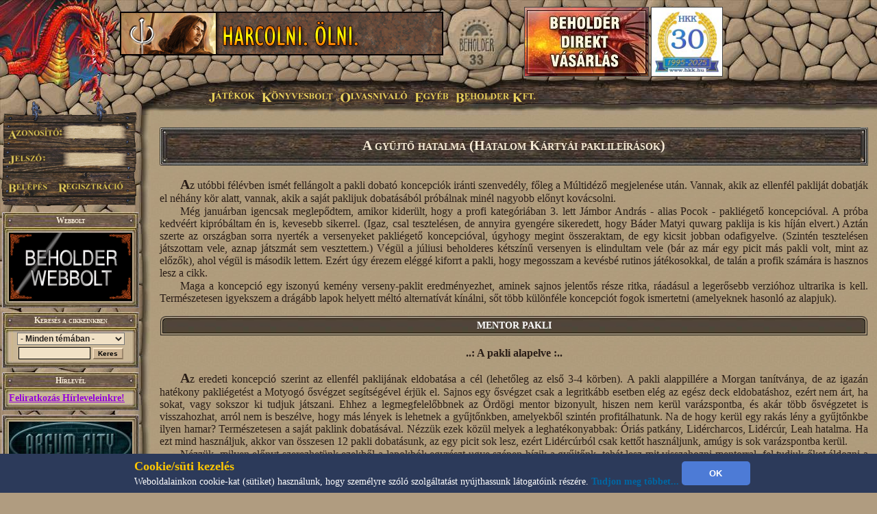

--- FILE ---
content_type: text/html; charset=UTF-8
request_url: http://hoxa.beholder.hu/?m=ak&cikk=7047
body_size: 14067
content:
<HTML><HEAD><TITLE>A gyűjtő hatalma (Hatalom Kártyái paklileírások) - Beholder Fantasy</TITLE><meta property="og:url" content="http://beholder.hu/" /><meta property="og:title" content="A gyűjtő hatalma (Hatalom Kártyái paklileírások) - Beholder Fantasy" /><meta property="og:description" content="" /><meta property="og:image" content="http://beholder.hu/pic/hkk/hkk_.jpg" /><META NAME="Keywords" LANG="hu" CONTENT="könyv, szórakozás, kultúra, film, mozi, játék, számítógép, stratégia, gyűjtemény, kártya, hobbi, fantasy, sci-fi, akció, puzzle, póker, álomfogó, sárkány, pénz, fórum, galéria, képeslap, webbolt"><LINK REL=StyleSheet HREF="beholder.css?6" TYPE="text/css"><LINK REL=StyleSheet HREF="table.css" TYPE="text/css"><LINK REL=StyleSheet HREF="menu.css" TYPE="text/css"><LINK REL=StyleSheet HREF="ujmenu_style.css" TYPE="text/css"><LINK REL=StyleSheet HREF="sarkany.css" TYPE="text/css"><LINK REL="SHORTCUT ICON" HREF="favicon.ico"><SCRIPT language='JavaScript' SRC='javascript/jquery-1.9.1.min.js'></SCRIPT><SCRIPT language='JavaScript' SRC='javascript/jquery-ui-1.10.0.custom.min.js'></SCRIPT><SCRIPT language='JavaScript' SRC='javascript/jquery-cookie.js'></SCRIPT><SCRIPT language='JavaScript' SRC='beholder.js?1135522174'></SCRIPT><SCRIPT language='JavaScript' SRC='table.js?1135522174'></SCRIPT><SCRIPT language='JavaScript' SRC='javascript/beholder2.js?1135522174'></SCRIPT><SCRIPT language='JavaScript' SRC='javascript/hkk_statisztikak.js'></SCRIPT><SCRIPT language='JavaScript' SRC='javascript/ujmenu.js?1135522174'></SCRIPT><SCRIPT language='JavaScript' SRC='javascript/support.js?1135522174'></SCRIPT><link rel="stylesheet" href="javascript/ui-lightness/jquery-ui-1.10.0.custom.min.css"><link rel="stylesheet" href="javascript/ui-lightness/jquery-ui-sajat.css?1135522174"><script src="javascript/pdfobject.js?1135522174" type="text/javascript"></script><script src="javascript/pdfparams.js?1135522174" type="text/javascript"></script><MAP NAME='logomap'><AREA HREF='?s=1' ALT='Vissza a Főoldalra' onMouseOver="changeimage('logo','pic/main/logobeholderon33.jpg');" onMouseOut="changeimage('logo','pic/main/logobeholderoff33.jpg');" shape=poly coords="10,22,28,11,46,15,66,8,90,29,90,67,82,76,74,94,55,102,35,103,18,94,14,77,7,66,3,48"></MAP>
<!-- Google tag (gtag.js) -->
<script async src="https://www.googletagmanager.com/gtag/js?id=G-L15VBKD7TE"></script>
<script>
  window.dataLayer = window.dataLayer || [];
  function gtag(){dataLayer.push(arguments);}
  gtag("js", new Date());

  gtag("config", "G-L15VBKD7TE");
</script></HEAD><script>
$(document).ready(function(){
	if($("#cookie_banner").length && document.cookie.indexOf("accepted_cookie") == -1) {
		$("#cookie_banner").css({'display':'block'});
	}
});
function accept_cookie(){
	var d = new Date();
	d.setTime(d.getTime() + (3600*24*365*1000));
	document.cookie = "accepted_cookie=1;expires="+d.toUTCString();
	document.getElementById('cookie_banner').style.display = 'none';
}
</script>
<style>
	#cookie_banner{
		background: #2c3a5a none repeat scroll 0 0;
		bottom: 0;
		color: white;
		font-size: 13px;
		font-weight: 400;
		line-height: normal;
		max-height: 70px;
		padding: 5px;
		position: fixed;
		width: 100%;
		z-index: 9999;
		display:none;
	}
	#cookie_banner .cookie_header{
		color: #ffc700;
		font-size: 18px;
		font-weight: bold;
	}
	#cookie_banner .cookie_text{
		color: white;
	}
	#cookie_banner .cookie_button{
		background-color: #4d7bd6;
		border: 0 none;
		border-radius: 5px;
		color: white;
		font-weight: bold;
		height: 35px;
		margin: 0;
		width: 100px;
	}
</style>
<div id='cookie_banner'><center><table><tr><td class='cookie_header'>Cookie/süti kezelés</td><td rowspan='2'><button onclick='accept_cookie();' class='cookie_button'>OK</button></td></tr><tr><td class='cookie_text'>Weboldalainkon cookie-kat (sütiket) használunk, hogy személyre szóló szolgáltatást nyújthassunk látogatóink részére. <a href='http://beholder.hu/?cikk=22663'>Tudjon meg többet...</a></td></tr></table></center></div><BODY MARGINWIDTH=0 MARGINHEIGHT=0 TOPMARGIN=0 LEFTMARGIN=0><a href='https://webbolt.hkk.hu/webbolt_beholderDirektVasarlas' style='position:absolute;top:10px;left:765px;'><img src='pic/bannerkepek/bdv.jpg' style='border:1px solid #444;'/></a><a href='http://hkk.hu' style='position:absolute;top:10px;left:950px;'><img src='pic/hkk/banner/30eves-koszoru.jpg' style='height:100px;border:1px solid #444;'/></a><TABLE BORDER=0 WIDTH=100% CELLPADDING=0 CELLSPACING=0><TR><TD><table border=0 width=100% cellpadding=0 cellspacing=0><tr><td class=felsobal><img src=pic/main/blank.gif style="left:0px; top:0px; width:1px; height:1px;"></td><td class=felsologo><img id="logo" src=pic/main/logobeholderoff33.jpg border=0 USEMAP="#logomap"></td><td class=felsoism>&nbsp;</td></tr></table></td></tr><tr><td><div id=fomenu style="z-index:100">
	<ul id=hor>
		<li class=fmli id=jatekok>
			Játékok
			<ul class=vert id=jatekok_ul>
				<li class=amli id=jatekok-tulelokfoldje style='margin-top:1px;'><a href='?m=tf'>Túlélők Földje</a></li>
				<li class=amli id=jatekok-argumcity><a href='http://argumcity.beholder.hu'>Argum City</a></li>
				<li class=amli id=jatekok-osokvarosa><a href='?m=ov'>Ősök Városa</a></li>
				<li class=amli id=jatekok-vegzetur><a target="_blank" href='http://www.vegzetur.hu'>Végzetúr</a></li>
				<li class=amli id=jatekok-magiamesterei><a target="_blank" href='http://www.magiamesterei.hu'>A Mágia Mesterei</a></li>
				<li class=amli id=jatekok-kalandokfoldje><a href='http://www.kalandokfoldje.hu'>Kalandok Földje</a></li>
				<li class=amli id=jatekok-sarkanyolo><a href='?m=sarkany&in=sarkany.php'>Sárkányölő</a></li>
				<li class=amli id=jatekok-hatalomkartyai><a href='https://www.hkk.hu/hirek/hkk'>Hatalom Kártyái Kártyajáték</a></li>
				<li class=amli id=jatekok-alomfogo><a href='?m=alomfogo'>Álomfogó Kártyajáték</a></li>
				<li class=amli id=jatekok-kaoszgalaktika><a href='?m=kgk'>Káosz Galaktika Kártyajáték</a></li>
				<li class=amli id=jatekok-puzzle><a href='?m=puzzle&in=puzzle.php'>Puzzle</a></li>
			</ul>
		</li>
		<li class=fmli id=konyvesbolt>
			Könyvesbolt
			<ul class=vert id=konyvesbolt_ul>
				<li class=amli id=konyvesbolt-ujdonsagok><a href='https://webbolt.hkk.hu/webbolt'>Újdonságok</a></li>
				<li class=amli id=konyvesbolt-akciok></li>
				<li class=amli id=konyvesbolt-beholderkonyvek><a href='https://webbolt.hkk.hu/webbolt/beholder_konyvek'>Beholder könyvek</a></li>
				<li class=amli id=konyvesbolt-kartyak><a href='https://webbolt.hkk.hu/webbolt/kartyak'>Kártyák</a></li>
				<li class=amli id=konyvesbolt-magazinok><a href='https://webbolt.hkk.hu/cimkek/magazin'>Magazinok</a></li>
				<li class=amli id=konyvesbolt-jatekkiegeszitok><a href='https://webbolt.hkk.hu/webbolt/jatekkiegeszitok'>Játék-Kiegészítők</a></li>
				<li class=amli id=konyvesbolt-pcjatekok style='margin-bottom:5px;'></li>
			</ul>
		</li>
		<li class=fmli id=olvasnivalo>
			Olvasnivaló
			<ul class=vert id=olvasnivalo_ul>
				<li class=amli id=olvasnivalo-konyvreszletek><a href='?m=bolt&in=cikk.php&category=all&tipus=5'>Könyvrészletek</a></li>
				<li class=amli id=olvasnivalo-alanorikronika><a href='?m=ak'>Alanori Krónika</a></li>
				<li class=amli id=olvasnivalo-shadowrun><a href='?m=sr'>Shadowrun</a></li>
				<li class=amli id=olvasnivalo-battletech><a href='?m=bt'>Battletech</a></li>
				<li class=amli id=olvasnivalo-novellak><a href='?in=cikk.php&category=all&tipus=1'>Novellák</a></li>
				<li class=amli id=olvasnivalo-iroink><a href='?m=bolt&cikk=4467'>Íróink</a></li>
				<li class=amli id=olvasnivalo-sorozataink style='margin-bottom:5px;'><a href='?m=bolt&cikk=4468'>Sorozataink</a></li>
			</ul>
		</li>
		<li class=fmli id=egyeb>
			Egyéb
			<ul class=vert id=egyeb_ul>
				<li class=amli id=egyeb-forum><a href='?in=forum.php'>Fórum</a></li>
				<li class=amli id=egyeb-galeria><a href='?in=galeria.php'>Galéria</a></li>
				<li class=amli id=egyeb-letoltes><a href='?in=letoltes.php'>Letöltés</a></li>
				<li class=amli id=egyeb-beallitasok><a href='?in=beallitasok.php'>Beállítások</a></li>
				<li class=amli id=egyeb-szamlainformaciok style='margin-bottom:5px;'><a href='?in=szlainf.php'>Számlainformációk</a></li>
			</ul>
		</li>
		<li class=fmli id=beholder>
			Beholder Kft.
			<ul class=vert id=beholder_ul>
				<li class=amli id=beholder-acegrol><a href='?cikk=26'>A Cégről</a></li>
				<li class=amli id=beholder-elerhetosegeink><a href='?cikk=28'>Elérhetőségeink</a></li>
				<li class=amli id=beholder-partnereink><a href='?cikk=29'>Partnereink</a></li>
				<li class=amli id=beholder-honlapunkrol style='margin-bottom:5px;'><a href='?cikk=4477'>Honlapunkról</a></li>
			</ul>
		</li>
	</ul>
</div><script>MenuInit();</script><table border=0 width=100% cellpadding=0 cellspacing=0><tr><TD CLASS=bal><TABLE BORDER=0 WIDTH=100% HEIGHT=100% CELLPADDING=0 CELLSPACING=0><TR><TD CLASS=balfelso><IMG SRC='pic/main/blank.gif' WIDTH=220 HEIGHT=1><DIV STYLE="position:absolute; left:0; top:145; width:210; height:160; z-index:10;">
  <IMG SRC="pic/main/login.png">
  <form method=post>
  <input type=hidden name=login value=login>
  <input type=text width=100 class=user name=SZLA><br>
  <input type=password width=100 class=pass name=PSW>
  <input type=image src="pic/main/blank.gif" name=loginbutton id=loginu style="position:absolute; left:11px; top:120px; width:60px;  height:18px;" onmouseover="changeimage('loginu','pic/main/belepes-on.jpg')" onmouseout="changeimage('loginu','pic/main/blank.gif')">
  </form>
  <A HREF='?in=regisztracio.php'>
  <IMG SRC='pic/main/blank.gif' NAME=regbutton ID=loginp STYLE="position:absolute; left:85px; top:120px; width:98px;  height:18px;" ONMOUSEOVER="changeimage('loginp','pic/main/regisztracio-on.jpg')" ONMOUSEOUT="changeimage('loginp','pic/main/blank.gif')" BORDER=0>
  </A></td></tr><TR><TD CLASS=balkozep ALIGN=LEFT><TABLE BORDER=0 WIDTH=200 HEIGHT=100% CELLPADDING=0 CELLSPACING=0><TR><TD><SCRIPT>tableheadvastag3("Webbolt");</SCRIPT><a href='https://webbolt.hkk.hu'><img src='pic/bannerkepek/webbolt-banner-180x100.gif'></a><SCRIPT>tableendvekony2();</SCRIPT></TD></TR><FORM ACTION='?' METHOD=GET><INPUT TYPE=HIDDEN NAME=m VALUE=''><INPUT TYPE=HIDDEN NAME=in VALUE='kereses.php'><TR><TD><SCRIPT>tableheadvastag2('Keresés a cikkeinkben');</SCRIPT><CENTER><SELECT NAME=k_kategoria><OPTION VALUE='0'>- Minden témában -</OPTION><OPTION VALUE='1'>Túlélők Földje</OPTION><OPTION VALUE='2'>Hatalom Kártyái</OPTION><OPTION VALUE='3'>Ősök Városa</OPTION><OPTION VALUE='4'>Könyv</OPTION><OPTION VALUE='5'>Earthdawn</OPTION><OPTION VALUE='6'>Kalandok Földje</OPTION><OPTION VALUE='8'>Alanori Krónika</OPTION><OPTION VALUE='9'>Káosz Galaktika Kártya</OPTION><OPTION VALUE='11'>Shadowrun</OPTION><OPTION VALUE='12'>Battletech</OPTION><OPTION VALUE='14'>Sárkányölő</OPTION><OPTION VALUE='15'>Sárkányölő</OPTION><OPTION VALUE='16'>Puzzle</OPTION><OPTION VALUE='17'>Álomfogó Kártyajáték</OPTION><OPTION VALUE='18'>Argum City</OPTION><OPTION VALUE='19'>Legendák Viadala</OPTION></SELECT><P STYLE='MARGIN-TOP: 3px; MARGIN-BOTTOM: 3px;'><INPUT TYPE=TEXT SIZE=13 NAME=k_szoveg VALUE="" CLASS=text2>
<INPUT TYPE=SUBMIT CLASS=button VALUE="Keres">
</CENTER><SCRIPT>tableendvekony2();</SCRIPT></TD></TR></FORM><TR><TD><SCRIPT>tableheadvastag3("Hírlevél");</SCRIPT><a href='?in=hirlevelkezeles.php' style='color:#9200db;text-decoration: underline;'>Feliratkozás Hírleveleinkre!</a><SCRIPT>tableendvekony2();</SCRIPT></TD></TR><TR><TD><a href='http://argumcity.beholder.hu'><SCRIPT>tableimgvekony2('pic/logo/argumcity-logo180px.jpg');</SCRIPT><SCRIPT>tableendvekony2();</SCRIPT></a></TD></TR><TR><TD><SCRIPT>tableheadvekony2();</SCRIPT><a href='?in=adatvedelem.php' style='color:#9200db;text-align:center;font-size:16px;'>Adatvédelmi Tájékoztató</a><SCRIPT>tableendvekony2();</SCRIPT></TD></TR><TR><TD><a href='?m=hkk&in=hkk_futoversenyek.php'><SCRIPT>tableimgvekony2('pic/logo/hkk-gomb.jpg');</SCRIPT><SCRIPT>tableendvekony2();</SCRIPT></a></TD></TR><TR><TD><SCRIPT>tableheadvastag2("Ország Boltja helyezéseink");</SCRIPT>
  <div style="background: transparent; padding: 0; margin: 0 auto; text-align: center;">
  <img src="pic/bannerkepek/orszagboltja/orszagboltja2011.png" alt="Ország Boltja 2011 Népszerűségi díj Egyéb kategória II. helyezett" style="border-style:none;width:83px;height:83px;" />
  <img src="pic/bannerkepek/orszagboltja/orszagboltja2012.png" alt="Ország Boltja 2012 Népszerűségi díj Hobbi és kellék kategória III. helyezett" style="border-style:none;width:83px;height:83px;" />
  </div>
  <SCRIPT>tableendvekony2();</SCRIPT></TD></TR><TR><TD><SCRIPT>tableheadvastag2('Ingyen játék!');</SCRIPT>
<center>
<font color="#cc0000"><B>Most ingyen kezdhetsz el játszani a Túlélők Földjén!</B></font><BR>
<a href="?cikk=9226">Kattints ide a részletekért...</a>
</center>
<SCRIPT>tableendvekony2();</SCRIPT></TD></TR>
<TR><TD><SCRIPT>tableheadvastag2('Kártyaújdonságok');</SCRIPT><CENTER><A HREF='?m=bolt&in=termek.php&allapot=2&termek_tipus=3'>Nézz be kártyaboltunkba!</A></CENTER><SCRIPT>tableline2();</SCRIPT><TABLE WIDTH=100% BORDER=0 CELLPADDING=0 CELLSPACING=0 CLASS=tablebody2b><TR><TD><A HREF='?m=bolt&cikk=36444'>Karácsonyi menü III.</A></TD><TD ALIGN=RIGHT> december 12.</TD></TR><TR HEIGHT=1><TD COLSPAN=2 BGCOLOR=Black></TD></TR><TR><TD><A HREF='?m=bolt&cikk=36443'>Karácsonyi menü II.</A></TD><TD ALIGN=RIGHT> december 12.</TD></TR><TR HEIGHT=1><TD COLSPAN=2 BGCOLOR=Black></TD></TR><TR><TD><A HREF='?m=bolt&cikk=36442'>Karácsonyi menü I.</A></TD><TD ALIGN=RIGHT> december 12.</TD></TR><TR HEIGHT=1><TD COLSPAN=2 BGCOLOR=Black></TD></TR><TR><TD><A HREF='?m=bolt&cikk=36432'>Zén Legendái: Karácsony 2025</A></TD><TD ALIGN=RIGHT> december 10.</TD></TR><TR HEIGHT=1><TD COLSPAN=2 BGCOLOR=Black></TD></TR><TR><TD><A HREF='?m=bolt&cikk=36375'>Hatalom Kártyái – Álomháború</A></TD><TD ALIGN=RIGHT> november 29.</TD></TR></TABLE><SCRIPT>tableendvekony2();</SCRIPT></TD></TR><TR><TD><TABLE BORDER=0 WIDTH=200 CELLPADDING=0 CELLSPACING=0><TR><TD CLASS=tablefelsovastag2>A pillanat képe</TD></TR><TR><TD CLASS=tablebodyimg2><A HREF='?in=galeria.php&spectipus=2&id=59'><IMG SRC='pic/galeria/0059i.jpg' BORDER=0></A><SCRIPT>tableline2();</SCRIPT><CENTER><B>Quwarg méreg</B><BR>(<A HREF='?m=tf&cikk=1'>Túlélők Földje</A>)</CENTER><SCRIPT>tableline2();</SCRIPT><CENTER><table width='160px'><tr><td><A HREF='?in=kepeslap.php&id=59'><img src=pic/ikon_kepeslap.gif></a></td><td><A HREF='?in=kepeslap.php&id=59'><SPAN STYLE='FONT-SIZE:12px'>Küldd el képeslapként!</span></A></td></tr></table></CENTER><SCRIPT>tableline2();</SCRIPT><I>Érdekes módon a Túlélők Földjén nem a patkányok, hanem a quwargok - ezek az apró kis bogarak - jelentik a legnagyobb problémát az egyszeri embereknek. Ezért aztán nem a patkányméreg, hanem a quwarg méreg a vegyesboltok legjobban fogyó árucikke.</I><SCRIPT>tableline2();</SCRIPT><CENTER><A HREF='?in=galeria.php&spectipus=2'>Nézz szét a galériában!</A></CENTER><SCRIPT>tableendvekony2();</SCRIPT></TD></TR><TR><TD></TD></TR><TR><TD><SCRIPT>tableheadvastag2('Legfrissebb hírek');</SCRIPT><IMG SRC=pic/ujdonsag.gif ALIGN=RIGHT><SCRIPT>li();</SCRIPT><A HREF='?in=hir.php&id=36533'>Márcusi verseny</A><BR><SCRIPT>li();</SCRIPT><A HREF='?in=hir.php&id=36528'>XVII. Kecskemét Kupa (2025)</A><BR><SCRIPT>li();</SCRIPT><A HREF='?in=hir.php&id=36527'>3. Yaurri titkosírás verseny</A><BR><SCRIPT>li();</SCRIPT><A HREF='?in=hir.php&id=36526'>Beholderes HKK verseny hétvégén</A><BR><SCRIPT>li();</SCRIPT><A HREF='?in=hir.php&id=36504'>HKK Kiadói tervek 2026</A><BR><HR><A HREF='?cikk=4785'>A lista folytatása...</A><SCRIPT>tableendvekony2();</SCRIPT></TD></TR><TR><TD><SCRIPT>tableheadvastag2('Módosult cikkek');</SCRIPT><SCRIPT>li();</SCRIPT><A HREF='?cikk=15'>Túlélők Földje - Közös tudatok listája</A><BR><SCRIPT>li();</SCRIPT><A HREF='?cikk=777'>Túlélők Földje - Közös tudatok listája</A><BR><SCRIPT>li();</SCRIPT><A HREF='?cikk=778'>Túlélők Földje - Közös tudatok listája</A><BR><SCRIPT>li();</SCRIPT><A HREF='?cikk=21760'>Túlélők Földje - Közös tudatok listája</A><BR><HR><A HREF='?cikk=4784'>A lista folytatása...</A><SCRIPT>tableendvekony2();</SCRIPT></TD></TR><TR><TD><SCRIPT>tableheadvastag2('Fórumok');</SCRIPT><SCRIPT>li(8);</SCRIPT><A HREF='?in=forum.php&action=topic&id=472'>HKK kérdés?</A> (47636)<BR><SCRIPT>li(8);</SCRIPT><A HREF='?in=forum.php&action=topic&id=5644'>Lapötletek</A> (65287)<BR><SCRIPT>li(8);</SCRIPT><A HREF='?in=forum.php&action=topic&id=523'>BEHOLDER bácsinak kérdések !!!</A> (8423)<BR><SCRIPT>li(8);</SCRIPT><A HREF='?in=forum.php&action=topic&id=347'>TF KÖZÖS TUDATOK</A> (1315)<BR><SCRIPT>li(8);</SCRIPT><A HREF='?in=forum.php&action=topic&id=7504'>3. Termikrajzás –  zárás</A> (4)<BR><SCRIPT>li(8);</SCRIPT><A HREF='?in=forum.php&action=topic&id=7501'>Túlélők Földje árváltozás 2026-tól</A> (6)<BR><HR><A HREF='?in=forum.php&category=0'>További témák...</A><SCRIPT>tableendvekony2();</SCRIPT></TD></TR><TR><TD><SCRIPT>tableheadvastag2('Képeslapkedvencek');</SCRIPT><B>Tegnap leggyakoribbak:</B><BR><SCRIPT>li();</SCRIPT><A HREF='?in=galeria.php&id=1835&fromcikk=1'>A bajnokság dönt&#337;sei</A><BR><SCRIPT>li();</SCRIPT><A HREF='?in=galeria.php&id=1834&fromcikk=1'>A dobogósok</A><BR><SCRIPT>li();</SCRIPT><A HREF='?in=galeria.php&id=1833&fromcikk=1'>A Nemzeti Bajnok</A><BR><SCRIPT>li();</SCRIPT><A HREF='?in=galeria.php&id=1832&fromcikk=1'>Az ezüstérmes</A><BR><SCRIPT>li();</SCRIPT><A HREF='?in=galeria.php&id=1831&fromcikk=1'>A Nemzeti Bajnok akció közben.</A><BR><SCRIPT>li();</SCRIPT><A HREF='?in=galeria.php&id=1830&fromcikk=1'>3. nap</A><BR><HR><B>Utoljára ezt küldték:</B><BR><SCRIPT>li();</SCRIPT><A HREF='?in=galeria.php&id=383.&fromcikk=1'>A vadászkutya</A><HR><A HREF='?in=galeria.php'>Küldj te is képeslapot!</A><SCRIPT>tableendvekony2();</SCRIPT></TD></TR><TR><TD><SCRIPT>tableheadvastag3("Hirdetések");</SCRIPT><SCRIPT>tableline3();</SCRIPT>

  <center><a href="http://www.doomlord.net" target=doomlord><img alt="Doomlord online game" title="Doomlord online game" src="pic/bannerkepek/doomlord_banner.gif"></a></center><SCRIPT>tableline3();</SCRIPT>
  <center><a href="http://www.magiamesterei.hu" target=magiamesterei><img alt="Mágia Mesterei Online Játék" title="Mágia Mesterei Online Játék" src="pic/bannerkepek/MM120x240.gif"></a></center><SCRIPT>tableline3();</SCRIPT>
  <a href="http://www.dungeon.hu" target=dungeon><img src="pic/bannerkepek/dungeon.jpg"></a><SCRIPT>tableline3();</SCRIPT>
  <a href="http://hkk.hu" target=hkk><img src="pic/hkk/hkk_.jpg" width="180" ></a>
  <SCRIPT>tableline3();</SCRIPT>
  <a href="http://www.pcguru.hu" target=blank><img src="pic/bannerkepek/pcguru.jpg"></a><SCRIPT>tableline3();</SCRIPT>
  <a href="http://www.kalandokfoldje.hu" target=blank><img src="pic/bannerkepek/kalandokfoldje.jpg"></a>
  <SCRIPT>tableendvekony2();</SCRIPT></TD></TR><TR><TD><SCRIPT>tableheadvastag2('Impresszum');</SCRIPT>
<center>
<b>Szerkesztőség:</b><br>
<A>honlap@beholder.hu</A><br>
<b>Készítők:</b><br>
Farkas Zsolt (Speedz)<br>
Szeitz Gábor (Talbot)<br>
Mazán Zsolt (Maci)<br>
<b>Webdesign:</b><br>
Szirják Csaba (Chaar-Lee)<br>
Szegedi Gergely (GerY5)<br>
<b>Ha hibát találsz a honlapon:</b><br>
<a href="?in=uzenetek.php&u_action=kuldes&kinek=hiba_a_honlapon">Írj nekünk!</A><br>
</center>
<SCRIPT>tableendvekony2();</SCRIPT></TD></TR>
<tr><td height=100%>&nbsp;</td></tr></TABLE></TD></TR></TABLE></TD><TD CLASS=body ><TABLE BORDER=0 WIDTH=100% CLASS=BODY2 ><TR><TD><div class=h1span><h1>A gyűjtő hatalma (Hatalom Kártyái paklileírások)</h1></div><P CLASS=nagykezdobetu>Az utóbbi félévben ismét fellángolt a pakli dobató koncepciók iránti szenvedély, főleg a Múltidéző megjelenése után. Vannak, akik az ellenfél pakliját dobatják el néhány kör alatt, vannak, akik a saját paklijuk dobatásából próbálnak minél nagyobb előnyt kovácsolni.
<P CLASS=novella>Még januárban igencsak meglepődtem, amikor kiderült, hogy a profi kategóriában 3. lett Jámbor András - alias Pocok - pakliégető koncepcióval. A próba kedvéért kipróbáltam én is, kevesebb sikerrel. (Igaz, csal tesztelésen, de annyira gyengére sikeredett, hogy Báder Matyi quwarg paklija is kis híján elvert.) Aztán szerte az országban sorra nyerték a versenyeket pakliégető koncepcióval, úgyhogy megint összeraktam, de egy kicsit jobban odafigyelve. (Szintén tesztelésen játszottam vele, aznap játszmát sem vesztettem.) Végül a júliusi beholderes kétszínű versenyen is elindultam vele (bár az már egy picit más pakli volt, mint az előzők), ahol végül is második lettem. Ezért úgy érezem eléggé kiforrt a pakli, hogy megosszam a kevésbé rutinos játékosokkal, de talán a profik számára is hasznos lesz a cikk.
<P CLASS=novella>Maga a koncepció egy iszonyú kemény verseny-paklit eredményezhet, aminek sajnos jelentős része ritka, ráadásul a legerősebb verzióhoz ultrarika is kell. Természetesen igyekszem a drágább lapok helyett méltó alternatívát kínálni, sőt több különféle koncepciót fogok ismertetni (amelyeknek hasonló az alapjuk).

<SCRIPT>tablealmenu('MENTOR PAKLI');</SCRIPT>
<SCRIPT>tablealmenu2('A pakli alapelve');</SCRIPT>
<P CLASS=nagykezdobetu>Az eredeti koncepció szerint az ellenfél paklijának eldobatása a cél (lehetőleg az első 3-4 körben). A pakli alappillére a Morgan tanítványa, de az igazán hatékony pakliégetést a Motyogó ősvégzet segítségével érjük el. Sajnos egy ősvégzet csak a legritkább esetben elég az egész deck eldobatáshoz, ezért nem árt, ha sokat, vagy sokszor ki tudjuk játszani. Ehhez a legmegfelelőbbnek az Ördögi mentor bizonyult, hiszen nem kerül varázspontba, és akár több ősvégzetet is visszahozhat, arról nem is beszélve, hogy más lények is lehetnek a gyűjtőnkben, amelyekből szintén profitálhatunk. Na de hogy kerül egy rakás lény a gyűjtőnkbe ilyen hamar? Természetesen a saját paklink dobatásával. Nézzük ezek közül melyek a leghatékonyabbak: Óriás patkány, Lidércharcos, Lidércúr, Leah hatalma. Ha ezt mind használjuk, akkor van összesen 12 pakli dobatásunk, az egy picit sok lesz, ezért Lidércúrból csak kettőt használjunk, amúgy is sok varázspontba kerül.
<P CLASS=novella>Nézzük, milyen előnyt szerezhetünk ezekből a lapokból: egyrészt ugye szépen hízik a gyűjtőnk, tehát lesz mit visszahozni mentorral, fel tudjuk őket áldozni a mentorhoz (kivéve persze a Leah hatalmát), és nem utolsó sorban mindegyik remekül kombózik a követőnkkel, amit az ellenfél eldob a lapjaink nyomán, azt már semmizhetjük is ki, így erősítve az ősvégzetet.
<P CLASS=novella>Ha már ilyen szépen dobatjuk magunkat, akkor akár bele is rakhatunk néhány lapot a pakliba, ami kifejezetten hasznos a gyűjtőben. Az ilyen lapok közül messze kiemelkedik a Lélekgyűjtő, ami per pillanat a HKK egyik legerősebb lapja, de akkor a legnagyobb gengszter, ha teljesen ingyen a gyűjtőbe kerül a paklinkból. Szerintem nincs szükség további magyarázatra. Kevésbé nagy az öröm, ha mindössze egy Molgant dobunk el, de azért ne búsuljunk, hisz nagyon jó lapirtás, a legjobb tulajdonsága, hogy a képességét nem lehet megakadályozni. Mivel nem túl szerencsés, ha behúzzuk, ezért elégedjünk meg kettő használatával. Végül de nem utolsó sorban egy Csápos mélységi motyogót is tegyünk a pakliba, hisz ha már eldobattuk az ellenfél pakliját, akkor az a biztos, ha nem játszik ki több lapot, ilyenkor a Molgannal nagyon jól kombózik. Azért elég belőle egy is, mert ennek még fele annyira sem örülünk, ha behúzzuk, mint a Molgannak.
<P CLASS=novella>Ezek a lapok alkotják a pakli tengelyét, ami mindössze 23 lap, tehát még rengeteg hely van; bőven férnek el még lapok, hogy stabilabb legyen.

<SCRIPT>tablealmenu2('A pakli megerősítése');</SCRIPT>
<P CLASS=nagykezdobetu>Talán az egyik legsarkalatosabb kérdés, hogy mi van akkor, ha nem húzunk elég olyan lapot, amit fel tudunk áldozni a mentorhoz. Csak egy megoldás van: még néhány lapot be kell rakni, amit fel lehet áldozni. Mondjuk, használhatunk egy Alaptalan reményt is, sose baj, ha egy ilyet is eldobunk egy Lidércharcosnak, remekül lehet áldozni. Ha ez még mindig nem lenne elég (nem lesz elég), akkor három Méonech fürkészt is használjunk, képessége rendkívül hasznos, mindenféle gusztustalanságot el lehet vele dobatni, ráadásul megnézhetjük az ellenfél kezét. Az sem utolsó dolog, hogy adott esetben leszedhetünk vele egy lapot.
<P CLASS=novella>Komoly probléma lehet még, ha nem húzunk mentort, de ha már úgyis dobatjuk a paklinkat, vegyük vissza a gyűjtőből. Erre a feladatra pedig az El Miacchi a legalkalmasabb, de ha nincs a tarsolyunkban egy se, akkor meg kell elégednünk a Lord Fezminnel. El Miacchiból hármat használjunk (ha tudunk), de Lord Fezminből kettő is elég lesz, mert egy kicsit drága. Ha már Fezmin használatára kényszerülünk, akkor talán vigasztal minket az a tudat, hogy tudunk végtelenszer mentorozni (ehhez kell a gyűjtőben egy mentor, és a kezünkben lévő mentornak pedig Fezmint kell áldozni, majd amikor visszajön, akkor visszavenni a másik mentort). Erre mondjuk nagyon ritkán lesz szükség, de legalább jól hangzik.
<P CLASS=novella>Sajnos néha előfordulhat egy-két gyengébb húzás is, vagy egy kis manahiány, ezért bátran használjunk három Lidércszellemet, aminek négy funkciója is van; mind manatermelésként, mind húzásként nagyon jól működik, gyógyulásként és lényirtásként már kevésbé erős, de sose baj, ha le tudunk szedni pl. egy Griffőnixet. Segítségével az asztalon tespedő Molganunkat is igazi lakhelyére küldhetjük: a gyűjtőbe.
<P CLASS=novella>Végül még egy fontos dolog. Gyakran előfordulhat, hogy nem elég az, hogy eldobatjuk a paklit (miközben Csápos mélységi motyogóval és Molgannal terrorizálunk), ezért egy Tizennegyediket is használjunk, ami egy-két mentorozás után az azonnali győzelmet jelentheti, de bőven elég belőle egy is, hisz csak akkor van rá szükség, ha nagyon nem tudunk mit kezdeni az ellenfél asztalon lévő lapjaival. Ilyenkor azonban érdemes úgy lélekgyűjteni, és úgy semmizni a Morgan tanítványával, hogy minél több lény maradjon a gyűjtőben. Így már kellemesen stabil lett a paklink, de még mindig van hely, hisz csak 33 lapnál tartunk.

<SCRIPT>tablealmenu2('A pakli védelme');</SCRIPT>
<P CLASS=nagykezdobetu>Immáron csak 12 üres hely maradt, ezeket a lyukakat counterekkel fogjuk megtölteni. Majd legközelebb, Hatalom torzulása, Zu'lit kísérlete kötelező (nincs mese, be kell szerezni őket), ezeket használjuk mindenképpen. Eddigre talán már mindenkinek feltűnhetett, hogy mindössze csak három színt használunk, ezért az utolsó három counter olyan színű lesz, amihez kedvünk van. A legtriviálisabb megoldás A gyenge ereje lenne, de ebbe a pakliba hasznosabb lesz Az erős ereje, de ha nem akarunk az első három körben feltétlenül nyerni, vagy legalábbis nagyon jól állni, akkor inkább A hatalom szavát javaslom. A profibb embereknek feltűnhetett, hogy Nuk uzsoráját még csak meg sem említettem. Ennek igazából egyetlen oka van: nagyon komoly játéktudás kell ahhoz, hogy értelmesen tudjunk játszani a Nukkal, kevésbé tapasztalt (amatőr) embereknek inkább hátrány, mint előny a használata. Ha valaki kevésnek ítéli ezt a védelmet, csapjon hozzá még három Cselvetést, vagy további countereket, hisz a 48 lap még nem olyan vészes.

<SCRIPT>tablealmenu('TIPPEK ÉS MEGJEGYZÉSEK');</SCRIPT>
<P CLASS=nagykezdobetu>Ezzel megvan a 45 lap, ebből 31 lap fekete, tehát nem fog parlagon heverni a Morgan tanítványa. Van 11 saját pakli dobatás is, ezért üres gyűjtőt se nagyon fogunk látni (csak az ellenfélnél). Viszonylag kevés countert használ a pakli, tehát igyekezzünk a valóban lényeges lapokra tartogatni, ne lövöldözzük el minden hülyeségre. Figyelni kell még arra, hogy a lényeges lapokat lehetőleg ne semmizzük ki a gyűjtőből (akár Morgan tanítványáról, akár Lélekgyűjtőről van szó), de bizonyos esetekben lehet, hogy megéri a dolog, tehát döntsünk megfontoltan. Ha van a kezünkben Méonech fürkész vagy Erős ereje, akkor mentorozás előtt kukkantsunk bele az ellenfél kezébe, mert soha sem jó, ha belerohanunk 10 counterbe. Komoly problémát okozhat még, ha a cserepakli használata után leszedik a követőt, de akár alapból is várhatjuk ezt az incidenst néhány Negatív robbanással. Figyeljünk arra, hogy az Óriás patkánynak és a Lidércúrnak hátránya a pakliból dobatás, ez pl. egy Tömegátok ellen hasznos lehet. A Lidércharcosnak pedig kijátszási feltétele a dobatás, tehát őt a Tömegátok mellett még a counterelés sem fogja meg.
<P CLASS=novella>A paklinak komoly ellenfele lehet egy Zarknod börtöne, vagy egy Bűvös erdő. A börtön ellen az Ősi rúnán kívül egy jó side-dal készülhetünk, az erdő ellen a Pihenő is elég lehet (de ellene se baj, ha van rúna). Rúna nélkül sajnos jó eséllyel kikapunk ezektől a pakliktól.
<P CLASS=novella>Ha látjuk, hogy az ellenfél Boszorkánykirállyal játszik, akkor csak csínján bánjunk a lényekkel, hisz egy Asylux átka rendkívül kellemetlen lehet, főleg 1 VP-ért. Ha van nálunk egy-két counter (és esetleg még egy fürkész is), akkor szedjük le a követőt (persze csak ésszel), majd dobassuk el az ellenfél pakliját.
<P CLASS=novella>Szinte hihetetlen, de annak ellenére, hogy mennyire sok hátulütője van a paklinak, és lehet vele nagyon rosszul húzni, mégis működik. Ha versenyen akarunk indulni, akkor gyakoroljunk sokat, mert az átlagosnál bonyolultabb pakli, nem árt hozzá egy kis rutin.

<SCRIPT>tablealmenu('KIEGÉSZÍTŐ PAKLI');</SCRIPT>
<P CLASS=nagykezdobetu>Ha már eleget gyakoroltunk, és versenyen is be akarjuk bizonyítani paklink erejét, akkor még egy 25 lapos side-ra is szükségünk lesz. Ha nem használunk Ősi rúnát, akkor el is könyvelhetjük magunkban, hogy a Zarknod börtönétől kikapunk, tehát nem is érdemes készülni ellene, maximum imádkozhatunk, hogy ne kerüljünk össze vele. A másik zavaró pakli a Bűvös erdő, ami ellen szintén kéne a rúna, de 3 Pihenő, meg mondjuk 3 Vérszívó vagy Élőholt mágus a győzelmet jelentheti a második és harmadik meccsre.
<P CLASS=novella>Nagyon kellemes és univerzális side-lap a Varázslatlopás, szinte bármelyik pakli ellen jól jöhet. Követőnk leszedése ellen Negatív robbanással készül-
<P CLASS=novella>jünk, mindenki kétszer is meg fogja gondolni a követő leszedését. Fekete lyukak és Ősi béklyók ellen a Dermesztés lesz a legjobb megoldás. Kipróbálhatjuk még az Asylux átkát is, sosem lehet tudni milyen pakli ellen lesz hasznos. Rakjunk továbbá Fekete lyukat is kiegészítő pakliba, jól fog jönni a másik mentor pakli ellen. A maradék helyre pedig néhány countert tegyünk (pl. Manacsapda).
<P CLASS=novella>Ez az útmutató remélem mindenkinek elég segítség lesz a side-ja összerakásához.

<SCRIPT>hr();</SCRIPT>
<P CLASS=nagykezdobetu>Mint ígértem leírok egy másik (az előbbihez sokban megegyező) paklit is. Ez a pakli pedig a Temetőre fog épülni. Ez sokkal gyengébb, mint a mentor, versenyen már nem indulnék vele (bár elképzelhető, hogy egyszer kipróbálom), viszont sokkal jobb móka játszani vele.

<SCRIPT>tablealmenu('TEMETŐ PAKLI');</SCRIPT>
<SCRIPT>tablealmenu2('A pakli alapja');</SCRIPT>
<P CLASS=nagykezdobetu>A mentorhoz hasonlóan a pakli nagy erőfeszítést tesz azért, hogy a saját gyűjtőnket tudjuk hizlalni, azonban egy fikarcnyit sem fogunk törődni az ellenfél paklijával. Tehát semmi szükségünk nem lesz a Morgan tanítványára és a Motyogó ősvégzetre. Természetesen a lényeink most is sokszor vissza fognak térni, mentor helyett a Temető segítségével. De milyen hasznunk lesz abból, ha sok élőholt lényünk van, ami vissza tud térni? Hát természetesen valami őrült kombó fogja a pörgést biztosítani, mégpedig a Lidércszellem segítségével. Temetővel visszajön a szellem, és egy maximum 3 VP-s élőholt lény. Ezeket feláldozom kapok 6 VP-t, majd feltámadnak újból. Minden ilyen eseménynél legalább +1 VP a hasznunk, tehát végtelen varázspontunk lesz. Utána szépen húzásra is használhatjuk a szellemet (végül 20-ra gyógyulunk, és leszedjük az összes lényt). Ha a visszahozott lény egy Csontváz, akkor már a kör közben felhúzhatjuk a paklinkat.
<P CLASS=novella>Ha már ennyire a gyűjtőnkre építünk, a szokásos 2 Lidércúr helyett bátran használjunk hármat is. Csontvázból azért elég lesz kettő is, mert annyira nem muszáj kör közben felhúzni a paklit. Nyerni természetesen a Temető segítségével fogunk, egy Dekird, a kaszás jön vissza majd végtelenszer, így sebezve végtelent. Belőle egy is elég lesz. Vele együtt összesen 26 lapunk van eddig, feltéve, hogy nem felejtettük el a Lélekgyűjtőt és a Molgant.

<SCRIPT>tablealmenu2('A pakli megerősítése');</SCRIPT>
<P CLASS=nagykezdobetu>A Temető komoly hátránya, hogy nem jön aktívan. Ezt ha akarjuk kiküszöbölhetjük néhány Fordulattal, Kronopókkal vagy Fluxusfaló Vyarggal. Ezeket annyira nem javaslom, inkább sok-sok counterrel és Cselvetéssel védjük meg.
<P CLASS=novella>Ha nem húzzuk be a Temetőt, akkor sincs semmi baj, hisz az Abarrun segítsége mindössze 1 VP-ért fogja elővarázsolni a pakliból, de a Teremtő erő se rossz; igaz drágább, viszont nehezebb counterelni, ráadásul dobhatunk neki egy lapot, pl. egy Molgant.
<P CLASS=novella>Innentől kezdve már szinte csak counterre lesz szükségünk, a szokásos Majd legközelebb, A hatalom torzulása, Zu'lit kísérlete mellé a Cselvetés kötelező lesz, hogy a Temető nyugodtan felkelhessen. Még könnyedén befér a pakliba A hatalom szava is, így biztosítva a Temető védelmét. Az utolsó egy helyet bővítsük ki kettőre (46 lapos lesz a pakli, ez még bőven belefér), és használjunk két Élőholt mágust, hogy biztos legyen egy másik élőholt lény a Lidércszellem mellé, ráadásul a képessége sem elhanyagolható.

<SCRIPT>tablealmenu('MENTOR PAKLI:');</SCRIPT>
<P>
<TABLE ALIGN=CENTER>
<TR CLASS=sor1><TD><B>Követő:</B> Morgan tanítványa</TD><TD><A HREF='?m=hkk&cikk=3378'>Megnéz</A></TD></TR>
<TR CLASS=sor2><TD>3 Motyogó ősvégzet</TD><TD><A HREF='?m=hkk&cikk=3880'>Megnéz</A></TD></TR>
<TR CLASS=sor1><TD>3 Ördögi mentor</TD><TD><A HREF='?m=hkk&cikk=1781'>Megnéz</A></TD></TR>
<TR CLASS=sor2><TD>3 Óriás patkány</TD><TD><A HREF='?m=hkk&cikk=822'>Megnéz</A></TD></TR>
<TR CLASS=sor1><TD>3 Lidércharcos</TD><TD><A HREF='?m=hkk&cikk=5048'>Megnéz</A></TD></TR>
<TR CLASS=sor2><TD>3 Leah hatalma</TD><TD><A HREF='?m=hkk&cikk=1849'>Megnéz</A></TD></TR>
<TR CLASS=sor1><TD>2 Lidércúr</TD><TD><A HREF='?m=hkk&cikk=2321'>Megnéz</A></TD></TR>
<TR CLASS=sor2><TD>3 Lélekgyűjtő</TD><TD><A HREF='?m=hkk&cikk=4138'>Megnéz</A></TD></TR>
<TR CLASS=sor1><TD>2 Molgan</TD><TD><A HREF='?m=hkk&cikk=1834'>Megnéz</A></TD></TR>
<TR CLASS=sor2><TD>1 Csápos mélységi motyogó</TD><TD><A HREF='?m=hkk&cikk=3375'>Megnéz</A></TD></TR>
<TR CLASS=sor1><TD>3 Lidércszellem</TD><TD><A HREF='?m=hkk&cikk=5179'>Megnéz</A></TD></TR>
<TR CLASS=sor2><TD>1 Alaptalan remény</TD><TD><A HREF='?m=hkk&cikk=3473'>Megnéz</A></TD></TR>
<TR CLASS=sor1><TD>3 Méonech fürkész</TD><TD><A HREF='?m=hkk&cikk=5069'>Megnéz</A></TD></TR>
<TR CLASS=sor2><TD>3 El Miacchi / 2 Lord Fezmin</TD><TD><A HREF='?m=hkk&cikk=3968'>Megnéz</A>, <A HREF='?m=hkk&cikk=6003'>Megnéz</A></TD></TR>
<TR CLASS=sor1><TD>1 Tizennegyedik</TD><TD><A HREF='?m=hkk&cikk=4052'>Megnéz</A></TD></TR>
<TR CLASS=sor2><TD>3 Majd legközelebb</TD><TD><A HREF='?m=hkk&cikk=3028'>Megnéz</A></TD></TR>
<TR CLASS=sor1><TD>3 A hatalom torzulása</TD><TD><A HREF='?m=hkk&cikk=3401'>Megnéz</A></TD></TR>
<TR CLASS=sor2><TD>3 Zu'lit kísérlete</TD><TD><A HREF='?m=hkk&cikk=5171'>Megnéz</A></TD></TR>
<TR CLASS=sor1><TD>3 Az erős ereje / A hatalom szava</TD><TD><A HREF='?m=hkk&cikk=3795'>Megnéz</A>, <A HREF='?m=hkk&cikk=1344'>Megnéz</A></TD></TR>
</TABLE>
<P>

<SCRIPT>tablealmenu('TEMETŐ PAKLI:');</SCRIPT>
<P>
<TABLE ALIGN=CENTER>
<TR CLASS=sor1><TD>3 Óriás patkány</TD><TD><A HREF='?m=hkk&cikk=822'>Megnéz</A></TD></TR>
<TR CLASS=sor2><TD>3 Lidércharcos</TD><TD><A HREF='?m=hkk&cikk=5048'>Megnéz</A></TD></TR>
<TR CLASS=sor1><TD>3 Leah hatalma</TD><TD><A HREF='?m=hkk&cikk=1849'>Megnéz</A></TD></TR>
<TR CLASS=sor2><TD>3 Lidércúr</TD><TD><A HREF='?m=hkk&cikk=2321'>Megnéz</A></TD></TR>
<TR CLASS=sor1><TD>3 Lélekgyűjtő</TD><TD><A HREF='?m=hkk&cikk=4138'>Megnéz</A></TD></TR>
<TR CLASS=sor2><TD>2 Molgan</TD><TD><A HREF='?m=hkk&cikk=1834'>Megnéz</A></TD></TR>
<TR CLASS=sor1><TD>3 Lidércszellem</TD><TD><A HREF='?m=hkk&cikk=5179'>Megnéz</A></TD></TR>
<TR CLASS=sor2><TD>3 Majd legközelebb</TD><TD><A HREF='?m=hkk&cikk=3028'>Megnéz</A></TD></TR>
<TR CLASS=sor1><TD>3 A hatalom torzulása</TD><TD><A HREF='?m=hkk&cikk=3401'>Megnéz</A></TD></TR>
<TR CLASS=sor2><TD>3 Zu'lit kísérlete</TD><TD><A HREF='?m=hkk&cikk=5171'>Megnéz</A></TD></TR>
<TR CLASS=sor1><TD>3 A hatalom szava</TD><TD><A HREF='?m=hkk&cikk=1344'>Megnéz</A></TD></TR>
<TR CLASS=sor2><TD>3 Temető</TD><TD><A HREF='?m=hkk&cikk=6017'>Megnéz</A></TD></TR>
<TR CLASS=sor1><TD>3 Cselvetés</TD><TD><A HREF='?m=hkk&cikk=3456'>Megnéz</A></TD></TR>
<TR CLASS=sor2><TD>3 Abarrun segítsége</TD><TD><A HREF='?m=hkk&cikk=1694'>Megnéz</A></TD></TR>
<TR CLASS=sor1><TD>2 Élőholt mágus</TD><TD><A HREF='?m=hkk&cikk=5993'>Megnéz</A></TD></TR>
<TR CLASS=sor2><TD>2 Csontváz</TD><TD><A HREF='?m=hkk&cikk=5911'>Megnéz</A></TD></TR>
<TR CLASS=sor1><TD>1 Dekird, a kaszás</TD><TD><A HREF='?m=hkk&cikk=3641'>Megnéz</A></TD></TR>
</TABLE>
<P><DIV ALIGN=RIGHT><I>Írta: Baross Ferenc<BR>A cikk az <A HREF='?m=ak&cikk=6236'>Alanori Krónika 105. számában</A> jelent meg.</I></DIV><P><CENTER><SCRIPT>tableheadvastagrugo('Értékeld az írást!');</SCRIPT><CENTER><SPAN STYLE='Font-Size: 10px;'>(A szavazáshoz be kell jelentkezned!)</SPAN><BR>(átlag: 139 szavazat alapján <B>7.4</B>)</CENTER><SCRIPT>tableendvekony();</SCRIPT></CENTER><P>Ha ez tetszett, olvasd el a következő, jellegében hasonló cikket is: <A HREF='?cikk=6974'>Kalandorok kíméljenek (Hatalom Kártyái paklileírás)</A>.<SCRIPT>function neww(url){ window.open(url,'subablak','toolbar=no,location=no,directories=no,status=no,menubar=no,scrollbars=yes,resizable=no,copyhistory=no,width=450,height=210');}</SCRIPT><P><TABLE WIDTH=98%><TR CLASS=sor2><TD><center><B>Létrehozás:</B> 2005. május 3. 14:10:57</center></TD><TD><center><B>Utolsó frissítés:</B> 2015. május 20. 10:44:09</center></TD><TD><center><IMG SRC='pic/nyomtat.gif'> <A HREF='?nyomtat=7047' TARGET=nyomtatas>Nyomtatási forma</A></center></TD></TR></TABLE></TD></TR></TABLE><DIV STYLE='FONT-SIZE:12px'>
<P><HR><CENTER>
<table width=80%><tr><td align=center>
<a href="?s=1" STYLE='FONT-SIZE:12px'>Főoldal</a> |
<a href="?m=tf" STYLE='FONT-SIZE:12px'>Túlélők Földje</a> |
<a href="?m=ov" STYLE='FONT-SIZE:12px'>Ősök Városa</a> |
<a href="http://www.kalandokfoldje.hu" target=kalandokfoldje STYLE='FONT-SIZE:12px'>Kalandok Földje</a> |
<a href="?m=sarkany&in=sarkany.php" STYLE='FONT-SIZE:12px'>Sárkányölő</a> |
<a href="?m=puzzle&in=puzzle.php" STYLE='FONT-SIZE:12px'>Puzzle</a> |
<a href="?m=hkk" STYLE='FONT-SIZE:12px'>Hatalom Kártyái Kártyajáték</a> |
<a href="?m=alomfogo" STYLE='FONT-SIZE:12px'>Álomfogó Kártyajáték</a> |
<a href="?m=kgk" STYLE='FONT-SIZE:12px'>Káosz Galaktika Kártyajáték</a> |
<a href="?m=bolt" STYLE='FONT-SIZE:12px'>Könyvesbolt</a> |
<a href="?m=ak" STYLE='FONT-SIZE:12px'>Alanori Krónika</a> |
<a href="?m=sr" STYLE='FONT-SIZE:12px'>Shadowrun</a> |
<a href="?m=bt" STYLE='FONT-SIZE:12px'>Battletech</a> |
<a href="?m=bolt&cikk=4467" STYLE='FONT-SIZE:12px'>Íróink</a> |
<a href="?m=bolt&cikk=4468" STYLE='FONT-SIZE:12px'>Könyvsorozataink</a> |
<a href="?in=forum.php" STYLE='FONT-SIZE:12px'>Fórum</a> |
<a href="?in=galeria.php" STYLE='FONT-SIZE:12px'>Galéria és képeslapküldő</a> |
<a href="?in=cikk.php&category=all&tipus=1" STYLE='FONT-SIZE:12px'>Sci-fi és fantasy novellák</a> |
<a href='?in=regisztracio.php' STYLE='FONT-SIZE:12px'>Regisztráció</a> | <a href="?cikk=26" STYLE='FONT-SIZE:12px'>A Beholder Kft.-ről</a> | 
<a href="?in=adatvedelem.php" STYLE='FONT-SIZE:12px'>Adatvédelmi tájékoztató</a>
</td></tr></table>
<p>
<b>&copy; Beholder Kft., 2003 - 2026<BR>
E-mail: <a href="levelkuldes:beholder{kukk}beholder{ponty}hu">beholder{kukk}beholder{ponty}hu</a> | Tel.: (06-1)-280-7932</b>
<BR><SPAN STYLE='FONT-SIZE: 11px;'>Az oldalon megjelent szöveges és illusztrációs anyagok átvétele, másolása, illetve bármilyen módon történő felhasználása csak a Beholder Kft. engedélyével lehetséges.
</SPAN>
<hr>

</CENTER>
</DIV></td></TR></table>
<DIV STYLE="position:absolute; left:177; top:19; width:468; height:60;"><A HREF='php/click.php?webcim=m;bolt,cikk;12357&adv=78'><IMG WIDTH=468 HEIGHT=60 border=0 TITLE='A farkas útja' SRC='pic/bannerkepek/0000078.gif'></A><SCRIPT>postload();</SCRIPT><script type="text/javascript">
var gaJsHost = (("https:" == document.location.protocol) ? "https://ssl." : "http://www.");
document.write(unescape("%3Cscript src='" + gaJsHost + "google-analytics.com/ga.js' type='text/javascript'%3E%3C/script%3E"));
</script>
<script type="text/javascript">
var pageTracker = _gat._getTracker("UA-2383251-1");
pageTracker._initData();
pageTracker._trackPageview();
</script></BODY></HTML>

--- FILE ---
content_type: application/javascript
request_url: http://hoxa.beholder.hu/javascript/support.js?1135522174
body_size: 660
content:
var supportURL = "https://support.beholder.hu/"
// var supportURL = "http://localhost/ugyfel/"
if ( typeof supportVars == "undefined"){
	var supportVars = new Array();
}
$(document).ready(function () {
	if(javaIsset(supportVars["game"])){
		if(!javaIsset($.cookie("supportGetMSG"))){
			$.cookie("supportGetMSG", 0);
		} 
		if(!javaIsset($.cookie("supportSelf"))){
			$.cookie("supportSelf", 0);
		}
		
		if(parseInt($.cookie("supportGetMSG"))){
			$("#supportLink").attr({"style":"color:red;"});
		}
		if(false && $.cookie("supportSelf") < Date.parse(Date()) - 5*60*1000 && !parseInt($.cookie("supportGetMSG"))){
			$.cookie("supportSelf", Date.parse(Date()));
			var obj = {type:"msgCHK",
				game:supportVars["game"],
				language:supportVars["language"],
				world:supportVars["world"],
				user:supportVars["user"],
				userID:supportVars["userID"],
				IDENTIFY:supportVars["IDENTIFY"]};
			$.post(supportURL+"gr7TssD432Br/post.php", obj, function(data){
				$.cookie("supportGetMSG", 0);
				var answer = data.split("/##/");
				if(answer[0].substr(-6,6) == 'msgNum' && parseInt(answer[1]) > 0){
					$.cookie("supportGetMSG", 1);
					$("#supportLink").attr({"style":"color:red;"});
				}else if(answer[0].substr(-6,6) == 'msgNum' && parseInt(answer[1]) == 0){
					$.cookie("supportGetMSG", 0);
					$("#supportLink").attr({"style":""});
				}
			});
		}
	}
});

function CallSupport() {
	$.cookie("supportSelf", Date.parse(Date()));
	var obj = {type:"msgCHK",
		game:supportVars["game"],
		language:supportVars["language"],
		world:supportVars["world"],
		user:supportVars["user"],
		userID:supportVars["userID"],
		IDENTIFY:supportVars["IDENTIFY"]};
	$.post(supportURL+"gr7TssD432Br/post.php", obj, function(data){
		$.cookie("supportGetMSG", 0);
		var answer = data.split("/##/");
		if(answer[0].substr(-6,6) == 'msgNum' && parseInt(answer[1]) > 0){
			$.cookie("supportGetMSG", 1);
			$("#supportLink").attr({"style":"color:red;"});
		}else if(answer[0].substr(-6,6) == 'msgNum' && parseInt(answer[1]) == 0){
			$.cookie("supportGetMSG", 0);
			$("#supportLink").attr({"style":""});
		}
	});
}
function javaIsset(variable){
	if ( typeof variable !== "undefined") {
		return 1;
	}
	return 0;
}
